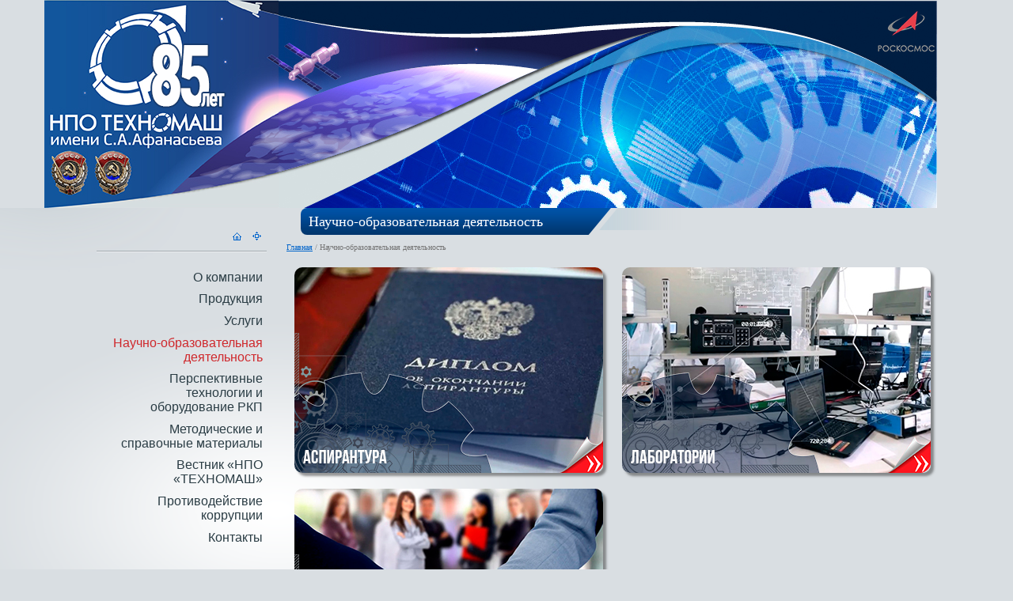

--- FILE ---
content_type: text/html; charset=utf-8
request_url: https://tmnpo.ru/node/282
body_size: 23058
content:
<!DOCTYPE html>
<!--[if IEMobile 7]><html class="iem7"  lang="ru" dir="ltr"><![endif]-->
<!--[if lte IE 6]><html class="lt-ie9 lt-ie8 lt-ie7"  lang="ru" dir="ltr"><![endif]-->
<!--[if (IE 7)&(!IEMobile)]><html class="lt-ie9 lt-ie8"  lang="ru" dir="ltr"><![endif]-->
<!--[if IE 8]><html class="lt-ie9"  lang="ru" dir="ltr"><![endif]-->
<!--[if (gte IE 9)|(gt IEMobile 7)]><!--><html  lang="ru" dir="ltr"><!--<![endif]-->

<head profile="http://www.w3.org/1999/xhtml/vocab">
  <meta charset="utf-8" />
<link rel="shortcut icon" href="https://tmnpo.ru/sites/default/files/favicon.png" type="image/png" />
<link rel="shortlink" href="/node/282" />
<link rel="canonical" href="/node/282" />
<meta name="Generator" content="Drupal 7 (http://drupal.org)" />
  <title>Научно-образовательная деятельность | АО &quot;НПО &quot;Техномаш&quot;</title>

      <meta name="MobileOptimized" content="width">
    <meta name="HandheldFriendly" content="true">
    <meta name="viewport" content="width=device-width">
    <meta http-equiv="cleartype" content="on">
  <link type="text/css" rel="stylesheet" href="https://tmnpo.ru/sites/default/files/css/css_791YXBaKKm1ORM_7huSKEsIV9tSWq6wmRkERhuXpN6w.css" media="all" />
<link type="text/css" rel="stylesheet" href="https://tmnpo.ru/sites/default/files/css/css__r408iefJFDp7tkJY64xde0BtyLdHU1-GytpTja6H4w.css" media="all" />
<link type="text/css" rel="stylesheet" href="https://tmnpo.ru/sites/default/files/css/css__XNDODyKMIsaKuDxvQEGazld2lRlfc8jcmjrrT6a8s8.css" media="all" />
<link type="text/css" rel="stylesheet" href="https://tmnpo.ru/sites/default/files/css/css_mB8-82cuNkbZKTpicZMZbhIS4dpNtSl2OKzzYXneTwc.css" media="all" />
  <script src="https://tmnpo.ru/sites/default/files/js/js_zzcIWOou_jnX0ZWAIA4sb6Xy_p5a8FZNA0GySvuWjPU.js"></script>
<script src="https://tmnpo.ru/sites/default/files/js/js_2U2cx9u04o8TImXFUcqRo7fG2df4GF06XTzfk6yrcoE.js"></script>
<script>jQuery.extend(Drupal.settings, {"basePath":"\u002F", "pathPrefix":"", "ajaxPageState":{"theme":"tehnomash", "theme_token":"YtWGmuz0R4KCuhyB1tbiyjmRaqaR3RHSkDOpD-jM5mA", "js":{"sites\u002Fall\u002Fmodules\u002Fcontrib\u002Fjquery_update\u002Freplace\u002Fjquery\u002F1.5\u002Fjquery.min.js":1, "misc\u002Fjquery.once.js":1, "misc\u002Fdrupal.js":1, "public:\u002F\u002Flanguages\u002Fru_5_-ajUphEnkE8yoNtOJXZ-YJ8kBN_p8fZRvmgQ4iuGc.js":1, "sites\u002Fall\u002Flibraries\u002Fcolorbox\u002Fjquery.colorbox-min.js":1, "sites\u002Fall\u002Fmodules\u002Fcontrib\u002Fcolorbox\u002Fjs\u002Fcolorbox.js":1, "sites\u002Fall\u002Fmodules\u002Fcontrib\u002Fcolorbox\u002Fstyles\u002Fdefault\u002Fcolorbox_style.js":1, "sites\u002Fall\u002Fmodules\u002Fcontrib\u002Fnice_menus\u002Fsuperfish\u002Fjs\u002Fsuperfish.js":1, "sites\u002Fall\u002Fmodules\u002Fcontrib\u002Fnice_menus\u002Fsuperfish\u002Fjs\u002Fjquery.bgiframe.min.js":1, "sites\u002Fall\u002Fmodules\u002Fcontrib\u002Fnice_menus\u002Fsuperfish\u002Fjs\u002Fjquery.hoverIntent.minified.js":1, "sites\u002Fall\u002Fmodules\u002Fcontrib\u002Fnice_menus\u002Fnice_menus.js":1, "sites\u002Fall\u002Fmodules\u002Fcontrib\u002Fviews_slideshow\u002Fjs\u002Fviews_slideshow.js":1}, "css":{"modules\u002Fsystem\u002Fsystem.base.css":1, "modules\u002Fsystem\u002Fsystem.menus.css":1, "modules\u002Fsystem\u002Fsystem.messages.css":1, "modules\u002Fsystem\u002Fsystem.theme.css":1, "sites\u002Fall\u002Fmodules\u002Fcontrib\u002Fdate\u002Fdate_api\u002Fdate.css":1, "sites\u002Fall\u002Fmodules\u002Fcontrib\u002Fdate\u002Fdate_popup\u002Fthemes\u002Fdatepicker.1.7.css":1, "modules\u002Ffield\u002Ftheme\u002Ffield.css":1, "modules\u002Fnode\u002Fnode.css":1, "modules\u002Fsearch\u002Fsearch.css":1, "modules\u002Fuser\u002Fuser.css":1, "sites\u002Fall\u002Fmodules\u002Fcontrib\u002Fviews\u002Fcss\u002Fviews.css":1, "sites\u002Fall\u002Fmodules\u002Fcontrib\u002Fckeditor\u002Fckeditor.css":1, "sites\u002Fall\u002Fmodules\u002Fcontrib\u002Fcolorbox\u002Fstyles\u002Fdefault\u002Fcolorbox_style.css":1, "sites\u002Fall\u002Fmodules\u002Fcontrib\u002Fctools\u002Fcss\u002Fctools.css":1, "sites\u002Fall\u002Fmodules\u002Fcontrib\u002Fnice_menus\u002Fnice_menus.css":1, "sites\u002Fall\u002Fmodules\u002Fcontrib\u002Fnice_menus\u002Fnice_menus_default.css":1, "sites\u002Fall\u002Fmodules\u002Fcontrib\u002Fviews_slideshow\u002Fviews_slideshow.css":1, "sites\u002Fall\u002Fmodules\u002Fcontrib\u002Fprint\u002Fcss\u002Fprintlinks.css":1, "sites\u002Fall\u002Fthemes\u002Ftehnomash\u002Fsystem.menus.css":1, "sites\u002Fall\u002Fthemes\u002Ftehnomash\u002Fcss\u002Fnormalize.css":1, "sites\u002Fall\u002Fthemes\u002Ftehnomash\u002Fcss\u002Fwireframes.css":1, "sites\u002Fall\u002Fthemes\u002Ftehnomash\u002Fcss\u002Flayouts\u002Ffixed-width.css":1, "sites\u002Fall\u002Fthemes\u002Ftehnomash\u002Fcss\u002Ftabs.css":1, "sites\u002Fall\u002Fthemes\u002Ftehnomash\u002Fcss\u002Fpages.css":1, "sites\u002Fall\u002Fthemes\u002Ftehnomash\u002Fcss\u002Fblocks.css":1, "sites\u002Fall\u002Fthemes\u002Ftehnomash\u002Fcss\u002Fnavigation.css":1, "sites\u002Fall\u002Fthemes\u002Ftehnomash\u002Fcss\u002Fviews-styles.css":1, "sites\u002Fall\u002Fthemes\u002Ftehnomash\u002Fcss\u002Fnodes.css":1, "sites\u002Fall\u002Fthemes\u002Ftehnomash\u002Fcss\u002Fcomments.css":1, "sites\u002Fall\u002Fthemes\u002Ftehnomash\u002Fcss\u002Fforms.css":1, "sites\u002Fall\u002Fthemes\u002Ftehnomash\u002Fcss\u002Ffields.css":1}}, "colorbox":{"opacity":"0.85", "current":"{current} из {total}", "previous":"« Предыдущий", "next":"Следующий »", "close":"Закрыть", "maxWidth":"98%", "maxHeight":"98%", "fixed":true}, "nice_menus_options":{"delay":800, "speed":1}});</script>
      <!--[if lt IE 9]>
    <script src="/sites/all/themes/zen/js/html5-respond.js"></script>
    <![endif]-->
      <!--[if lt IE 7]>
    <script type="text/javascript" src="/sites/all/themes/tehnomash/js/DD_belatedPNG.js"></script>
    <script>
        DD_belatedPNG.fix('img, div, span, input, a');
    </script>    
    <link href="/sites/all/themes/tehnomash/css/ie6.css" type="text/css" rel="stylesheet">
    <![endif]-->
    <!--<script src="http://tmnpo.ru/user_scripts/Yandex_Metrika/Yandex_M.js"></script>-->
    <!--<script src="http://tmnpo.ru/user_scripts/Yandex_Metrika/Google_A.js"></script>-->     
</head>
<body class="html not-front not-logged-in one-sidebar sidebar-first page-node page-node- page-node-282 node-type-page section-node" >
      <p id="skip-link">
      <a href="#main-menu" class="element-invisible element-focusable">Jump to navigation</a>
    </p>
      <div id="page">
    <div id="main">
        <div id="aside-wrapper"></div>
        <div id="page-wrapper"></div>
        <div id="zasvet-wrapper"></div>
        <div class="page-section">
            <div id="content" class="column" role="main">
                <div id="company-name">
                    <a href="https://www.roscosmos.ru/" title="Роскосмос"><img src="/sites/all/themes/tehnomash/images/header-logo.png" alt="Роскосмос" /></a>
                    <div class="clearfix"></div>
                </div>                
                                                <a id="main-content"></a>
                                                    <div id="page-title-wrap">
                        <h1 class="title" id="page-title">Научно-образовательная деятельность</h1>
                    </div>
                    <div class="clearfix"></div>
                                                <nav class="breadcrumb" role="navigation"><h2 class="element-invisible">Вы здесь</h2><ol><li><a href="/">Главная</a> / </li><li>Научно-образовательная деятельность</li></ol></nav>                                                                                


<article class="node-282 node node-page view-mode-full clearfix">

  
  <span class="print-link"></span><div class="field field-name-body field-type-text-with-summary field-label-hidden"><div class="field-items"><div class="field-item even"><p><a href="/node/283"><img alt="" src="/sites/default/files/images/08_pict_aspirantura.jpg" style="width: 390px; height: 260px; border: 0px none; border-radius: 10px; margin-left: 10px; margin-right: 10px;" /></a> <a href="/taxonomy/term/13"> <img alt="" src="/sites/default/files/images/09_pict_laboratory.jpg" style="width: 390px; height: 260px; border: 0px none; border-radius: 10px; margin-left: 10px; margin-right: 10px;" /></a></p>
<p><a href="/node/476"><img alt="" src="/sites/default/files/images/07_celevoj priem.jpg" style="width: 390px; height: 260px; border: 0px none; border-radius: 10px; margin-left: 10px; margin-right: 10px;" /></a></p>
</div></div></div>
  <ul class="links inline"><li class="print_html first last"><a href="/print/282" title="Показать версию для печати этой страницы." class="print-page" rel="nofollow"><img class="print-icon print-icon-margin" src="https://tmnpo.ru/sites/all/modules/contrib/print/icons/print_icon.gif" alt="Версия для печати" title="Версия для печати" />Версия для печати</a></li>
</ul>
  
</article><!-- /.node -->
<!-- block__no_wrapper -->
<!-- region__no_wrapper -->
                            </div><!-- /#content -->

                            <aside class="sidebars">
                      <section class="region region-sidebar-first column sidebar">
      <div id="company-logo">
            <a href="/" title="Главная" rel="home"><img src="/sites/all/themes/tehnomash/images/sidebar-logo.png" alt="Главная" /></a>
            <div class="clearfix"></div>
      </div>
      <div id="menu-zasvet"></div>
    <div id="block-block-6" class="block block-block first odd">
    <a href="/"><img src="/sites/all/themes/tehnomash/images/home_icon.png"></a>
    <a href="/sitemap"><img src="/sites/all/themes/tehnomash/images/sitemap_icon.png"></a>
</div><div id="block-nice-menus-1" class="block block-nice-menus even">

      
  <ul class="nice-menu nice-menu-right" id="nice-menu-1"><li class="menu-234 menuparent  menu-path-node-162  first   odd  "><a href="/node/162">О компании</a><ul><li class="menu-250 menu-path-node-7  first   odd  "><a href="/node/7">История</a></li>
<li class="menu-269 menu-path-taxonomy-term-1   even  "><a href="/taxonomy/term/1" title="">Закупки</a></li>
<li class="menu-380 menu-path-node-280   odd  "><a href="/node/280">Карьера</a></li>
<li class="menu-390 menu-path-node-408   even   last "><a href="/node/408">Мероприятия по СОУТ</a></li>
</ul></li>
<li class="menu-273 menuparent  menu-path-node-12   even  "><a href="/node/12">Продукция</a><ul><li class="menu-356 menu-path-taxonomy-term-10  first   odd  "><a href="/taxonomy/term/10" title="">Оборудование для обработки материалов</a></li>
<li class="menu-357 menu-path-taxonomy-term-11   even  "><a href="/taxonomy/term/11" title="">Намоточные станки</a></li>
<li class="menu-358 menu-path-taxonomy-term-12   odd  "><a href="/taxonomy/term/12" title="">Оборудование для заготовительного производства</a></li>
<li class="menu-376 menu-path-taxonomy-term-15   even  "><a href="/taxonomy/term/15" title="">Сварочное оборудование</a></li>
<li class="menu-377 menu-path-taxonomy-term-16   odd  "><a href="/taxonomy/term/16" title="">Установки для пайки</a></li>
<li class="menu-378 menu-path-taxonomy-term-17   even   last "><a href="/taxonomy/term/17" title="">Испытательное технологическое оборудование</a></li>
</ul></li>
<li class="menu-371 menuparent  menu-path-node-304   odd  "><a href="/node/304">Услуги</a><ul><li class="menu-417 menu-path-node-292  first   odd  "><a href="/node/292" title="">Инженерные расчеты и моделирование</a></li>
<li class="menu-418 menu-path-node-293   even  "><a href="/node/293" title="">Конструкторское бюро</a></li>
<li class="menu-372 menu-path-node-305   odd  "><a href="/node/305">Технологический аудит</a></li>
<li class="menu-419 menu-path-node-291   even  "><a href="/node/291" title="">Лаборатория неразрушающего контроля</a></li>
<li class="menu-373 menu-path-node-306   odd  "><a href="/node/306">Сертификация систем менеджмента качества</a></li>
<li class="menu-402 menu-path-node-539   even  "><a href="/node/539">Опытное производство</a></li>
<li class="menu-392 menu-path-tmnporu-node-409   odd  "><a href="http://tmnpo.ru/node/409" title="">Резка, сварка пайка и гравировка</a></li>
<li class="menu-395 menu-path-tmnporu-node-455   even  "><a href="http://tmnpo.ru/node/455" title="">Метрологическая экспертиза и аттестация методик (методов измерений)</a></li>
<li class="menu-399 menu-path-tmnporu-node-483   odd   last "><a href="http://tmnpo.ru/node/483" title="">Литейное производство</a></li>
</ul></li>
<li class="menu-364 menuparent  menu-path-node-282 active-trail   even  "><a href="/node/282" class="active">Научно-образовательная деятельность</a><ul><li class="menu-420 menu-path-tmnporu-node-476  first   odd  "><a href="http://tmnpo.ru/node/476" title="">Целевой прием</a></li>
<li class="menu-365 menu-path-node-283   even  "><a href="/node/283">Аспирантура</a></li>
<li class="menu-367 menu-path-taxonomy-term-13   odd   last "><a href="/taxonomy/term/13" title="">Лаборатории</a></li>
</ul></li>
<li class="menu-439 menuparent  menu-path-tmnporu-node-566   odd  "><a href="http://tmnpo.ru/node/566" title=""> Перспективные технологии и оборудование РКП</a><ul><li class="menu-438 menu-path-https--tmnporu-node-709  first   odd   last "><a href="https://tmnpo.ru/node/709" title="">Информационные паспорта новых технологий и специального технологического оборудования</a></li>
</ul></li>
<li class="menu-401 menuparent  menu-path-tmnporu-node-487   even  "><a href="http://tmnpo.ru/node/487" title="">Методические  и  справочные  материалы</a><ul><li class="menu-400 menu-path-tmnporu-node-486  first   odd   last "><a href="http://tmnpo.ru/node/486" title="">Каталоги отечественных производителей  режущего  инструмента</a></li>
</ul></li>
<li class="menu-391 menuparent  menu-path-node-549   odd  "><a href="/node/549">Вестник «НПО «ТЕХНОМАШ»</a><ul><li class="menu-409 menu-path-node-549  first   odd  "><a href="/node/549" title="">О журнале</a></li>
<li class="menu-410 menu-path-node-550   even  "><a href="/node/550">Редакционная коллегия</a></li>
<li class="menu-412 menuparent  menu-path-node-552   odd  "><a href="/node/552">Авторам</a><ul><li class="menu-413 menu-path-node-553  first   odd  "><a href="/node/553">Рубрикатор</a></li>
<li class="menu-414 menu-path-node-554   even  "><a href="/node/554">Правила направления и опубликования статей</a></li>
<li class="menu-415 menu-path-node-556   odd   last "><a href="/node/556">Рецензирование</a></li>
</ul></li>
<li class="menu-408 menu-path-tmnporu-taxonomy-term-19   even  "><a href="http://tmnpo.ru/taxonomy/term/19" title="">Архив номеров периодического печатного издания</a></li>
<li class="menu-416 menu-path-node-548   odd   last "><a href="/node/548">Контакты</a></li>
</ul></li>
<li class="menu-429 menuparent  menu-path-https--tmnporu-node-569   even  "><a href="https://tmnpo.ru/node/569" title="">Противодействие коррупции</a><ul><li class="menu-430 menu-path-https--tmnporu-node-570  first   odd  "><a href="https://tmnpo.ru/node/570" title="">Основные понятия</a></li>
<li class="menu-431 menu-path-https--tmnporu-node-571   even  "><a href="https://tmnpo.ru/node/571" title="">Нормативные правовые и иные акты в сфере противодействия коррупции</a></li>
<li class="menu-432 menu-path-https--tmnporu-node-572   odd  "><a href="https://tmnpo.ru/node/572" title="">Антикоррупционная политика</a></li>
<li class="menu-433 menu-path-https--tmnporu-node-573   even  "><a href="https://tmnpo.ru/node/573" title="">Формы документов, связанных с противодействием коррупции, для заполнения</a></li>
<li class="menu-434 menu-path-https--tmnporu-node-574   odd  "><a href="https://tmnpo.ru/node/574" title="">Обратная связь для сообщений о фактах коррупции</a></li>
<li class="menu-435 menu-path-https--tmnporu-node-575   even  "><a href="https://tmnpo.ru/node/575" title="">Доклады, отчеты, обзоры, статистическая информация по вопросам противодействия коррупции</a></li>
<li class="menu-436 menu-path-https--tmnporu-node-576   odd   last "><a href="https://tmnpo.ru/node/576" title="">Антикоррупционная хартия российского бизнеса</a></li>
</ul></li>
<li class="menu-238 menu-path-node-5   odd   last "><a href="/node/5">Контакты</a></li>
</ul>

</div><!-- /.block -->
<div id="block-search-form" class="block block-search odd" role="search">

      
  <form action="/node/282" method="post" id="search-block-form" accept-charset="UTF-8"><div><div class="container-inline">
      <h2 class="element-invisible">Форма поиска</h2>
    <div class="form-item form-type-textfield form-item-search-block-form">
  <label class="element-invisible" for="edit-search-block-form--2">Поиск </label>
 <input title="Введите ключевые слова для поиска." onfocus="if (this.value == &#039;поиск по сайту&#039;) {this.value = &#039;&#039;;}" onblur="if (this.value == &#039;&#039;) {this.value = &#039;поиск по сайту&#039;;}" type="text" id="edit-search-block-form--2" name="search_block_form" value="поиск по сайту" size="15" maxlength="128" class="form-text" />
</div>
<div class="form-actions form-wrapper" id="edit-actions"><input type="image" id="edit-submit" name="submit" src="/sites/all/themes/tehnomash/images/search-submit.png" class="form-submit" /></div><input type="hidden" name="form_build_id" value="form-7Cu2m0cMLk582wnPRSJWNJ6XY_a1JWaom6HtEbAaXs4" />
<input type="hidden" name="form_id" value="search_block_form" />
</div>
<div class="clearfix"></div>
</div></form>
</div><!-- /.block -->
<div id="block-block-4" class="block block-block last even">

    <a href="http://tmnpo.ru/node/565/">
		<img src="/sites/all/themes/tehnomash/images/VestnikEN.png" style="margin-bottom:50px" title="Vestnik Tehnomash">
	</a>
	<a href="https://ru.wikipedia.org/wiki/%D0%90%D1%84%D0%B0%D0%BD%D0%B0%D1%81%D1%8C%D0%B5%D0%B2,_%D0%A1%D0%B5%D1%80%D0%B3%D0%B5%D0%B9_%D0%90%D0%BB%D0%B5%D0%BA%D1%81%D0%B0%D0%BD%D0%B4%D1%80%D0%BE%D0%B2%D0%B8%D1%87">
		<img src="/sites/all/themes/tehnomash/images/afanasev_150.png" style="margin-bottom:50px">
	</a>
	<a href="https://www.roscosmos.ru/poehali60/">
		<img src="/sites/all/themes/tehnomash/images/Gagarin-60let_v6.png" style="margin-bottom:50px">
	</a>
       
	          
    <div class="clearfix"></div>

</div>  </section><!-- region__sidebar -->
                </aside><!-- /.sidebars -->
                    </div>
    </div><!-- /#main -->

      <footer id="footer" class="region region-footer">
    ﻿<div id="block-block-1" class="block block-block first last odd">
    <a href="/node/7">
        <div id="timeline" class="page-section">
            <div id="date_1938" class="date-block">
                <!--<div class="date">1938</div>-->
                <!--<div class="text">создано Центральное<br>конструкторское бюро № 40</div>-->
            </div>
            <div id="date_1947" class="date-block">
                <!--<div class="date">1947</div>-->
                <!--<div class="text">Разработка ракеты Р-1</div>-->
            </div>   
            <div id="date_1966" class="date-block">
                <!--<div class="date">1966</div>-->
                <!--<div class="text">орден Трудового Красного Знамени</div>-->
            </div>   
            <div id="date_1976" class="date-block">
                <!--<div class="date">1976</div>-->
                <!--<div class="text">второй орден Трудового<br>Красного Знамени</div>-->
            </div>   
            <div id="date_1983" class="date-block">
                <!--<div class="date">1983</div>-->
            </div>   
            <div id="date_1985" class="date-block">
                <!--<div class="date">1985</div>-->
                <!--<div class="text">звание «Победитель во<br>Всесоюзном<br>социалистическом<br>соревновании среди<br>головных НИИ и КБ»</div>-->
            </div>
            <div id="date_1990" class="date-block">
                <!--<div class="date">1990</div>-->
            </div>   
            <div id="date_2013" class="date-block">
                <!--<div class="date">2013</div>-->
                <!--<div class="text">75 лет<br>ФГУП «НПО «Техномаш»</div>-->
            </div>        
        </div>
    </a>
</div>  </footer><!-- region__footer -->

</div><!-- /#page -->

    <div class="region region-bottom">
        <div class="page-section">
            <div id="block-block-2" class="block block-block first odd">

      
  <p>127018, Москва, 3-й проезд Марьиной Рощи, дом 40<br />
телефон: 8 (495) 689-50-66<br />
факс: 8 (495) 689-73-45</p>

</div><!-- /.block -->
<div id="block-menu-menu-bottom" class="block block-menu even" role="navigation">

      
  <ul class="menu"><li class="first leaf"><a href="/sitemap" title="">Карта сайта</a></li>
<li class="last leaf"><a href="/node/5" title="">Контакты</a></li>
</ul>
</div><!-- /.block -->
<div id="block-block-3" class="block block-block last odd">
    <span class="company_name">АО «НПО «Техномаш»</span>
    <span>Copyright 2025</span>
</div>            <div id="copyright">
                <a onclick="this.target='_blank'" href="http://www.raystudio.ru">Разработка сайта: Дизайн-студия "RayStudio"</a>
            </div>      
        </div><!-- /.region -->
    </div>  
  </body>
</html>


--- FILE ---
content_type: text/css
request_url: https://tmnpo.ru/sites/default/files/css/css_mB8-82cuNkbZKTpicZMZbhIS4dpNtSl2OKzzYXneTwc.css
body_size: 31044
content:
article,aside,details,figcaption,figure,footer,header,hgroup,menu,nav,section,summary{display:block;}audio,canvas,video{display:inline-block;*display:inline;*zoom:1;}audio:not([controls]){display:none;height:0;}[hidden]{display:none;}html{font-size:75%;font-size:14px;-webkit-text-size-adjust:100%;-ms-text-size-adjust:100%;line-height:1.5em;}html,button,input,select,textarea{font-family:"Trebuchet MS",Verdana,"Verdana Ref",sans-serif;}body{margin:0;}a{color:#0064CA;}a:link{}a:visited{}a:hover,a:focus{color:#CF282C;text-decoration:none;}a:active{}a:focus{outline:none;}a:hover,a:active{outline:0;}h1{font-size:2em;line-height:1.5em;margin-top:0.75em;margin-bottom:0.75em;}h2{font-size:1.5em;line-height:1.5em;margin-top:0.5em;margin-bottom:0.5em;}h3{font-size:1.17em;line-height:1.282em;margin-top:0.5em;margin-bottom:0.5em;}h4{font-size:1.17em;line-height:1.282em;margin-top:0.5em;margin-bottom:0.5em;color:#0064CA;}h5{font-size:0.83em;line-height:1.807em;margin-top:1.807em;margin-bottom:1.807em;color:#0064CA;}h6{font-size:0.75em;line-height:2em;margin-top:2em;margin-bottom:2em;color:#0064CA;}hr{height:1px;border:1px solid #666;padding-bottom:-1px;margin:1.5em 0;}abbr[title]{border-bottom:1px dotted;cursor:help;white-space:nowrap;}b,strong{font-weight:bold;}blockquote{margin:1.5em 30px;}dfn{font-style:italic;}mark{background:#ff0;color:#000;}p,pre{margin:1em 0;}pre,code,kbd,samp,tt,var{font-family:"Courier New","DejaVu Sans Mono",monospace,sans-serif;_font-family:'courier new',monospace;font-size:1em;line-height:1.5em;}pre{white-space:pre;white-space:pre-wrap;word-wrap:break-word;}q{quotes:none;}q:before,q:after{content:'';content:none;}small{font-size:75%;}sub,sup{font-size:75%;line-height:0;position:relative;vertical-align:baseline;}sup{top:-0.5em;}sub{bottom:-0.25em;}dl,menu,ol,ul,.item-list ul{margin:1em 0 1.5em;}.item-list ul li{margin:0;}dd{margin:0 0 0 30px;}ul ul,ul ol,ol ul,ol ol,.item-list ul ul,.item-list ul ol,.item-list ol ul,.item-list ol ol{margin:0;}menu,ol,ul,.item-list ul{padding:0 0 0 30px;}nav ul,nav ol{list-style:none;list-style-image:none;}img{border:0;-ms-interpolation-mode:bicubic;}svg:not(:root){overflow:hidden;}figure{margin:0;}form{margin:0;}fieldset{border:1px solid #c0c0c0;margin:0 2px;padding:0.5em 0.625em 1em;}legend{border:0;padding:0;white-space:normal;*margin-left:-7px;}button,input,select,textarea{font-size:100%;margin:0;vertical-align:baseline;*vertical-align:middle;}button,input{line-height:normal;}button,input[type="button"],input[type="reset"],input[type="submit"]{cursor:pointer;-webkit-appearance:button;*overflow:visible;}button[disabled],input[disabled]{cursor:default;}input[type="checkbox"],input[type="radio"]{-webkit-box-sizing:border-box;-moz-box-sizing:border-box;box-sizing:border-box;padding:0;*height:13px;*width:13px;}input[type="search"]{-webkit-appearance:textfield;-webkit-box-sizing:content-box;-moz-box-sizing:content-box;box-sizing:content-box;}input[type="search"]::-webkit-search-decoration,input[type="search"]::-webkit-search-cancel-button{-webkit-appearance:none;}button::-moz-focus-inner,input::-moz-focus-inner{border:0;padding:0;}textarea{overflow:auto;vertical-align:top;}table{border-collapse:collapse;border-spacing:0;margin-top:1.5em;margin-bottom:1.5em;}th{text-align:left;padding:0;border-bottom:none;}tbody{border-top:none;}table tr td{padding:0 5px;}table td p{margin:0.5em 0;}
.with-wireframes #header,.with-wireframes #main,.with-wireframes #content,.with-wireframes #navigation,.with-wireframes .region-sidebar-first,.with-wireframes .region-sidebar-second,.with-wireframes #footer,.with-wireframes .region-bottom{outline:1px solid #ccc;}.lt-ie8 .with-wireframes #header,.lt-ie8 .with-wireframes #main,.lt-ie8 .with-wireframes #content,.lt-ie8 .with-wireframes #navigation,.lt-ie8 .with-wireframes .region-sidebar-first,.lt-ie8 .with-wireframes .region-sidebar-second,.lt-ie8 .with-wireframes #footer,.lt-ie8 .with-wireframes .region-bottom{border:1px solid #ccc;}
.page-section{margin-left:auto;margin-right:auto;width:1200px;}#header,#content,#navigation,.region-sidebar-first,.region-sidebar-second,#footer{border:0 !important;word-wrap:break-word;_display:inline;_overflow:hidden;_overflow-y:visible;}#header,#main,#footer{*position:relative;*zoom:1;}#header:before,#header:after,#main:before,#main:after,#footer:before,#footer:after{content:"";display:table;}#header:after,#main:after,#footer:after{clear:both;}#main{position:relative;overflow:hidden;}#company-name{margin:2px 0 185px 120px; padding:0 0 0 630px}.sidebar-first #content{float:left;width:840px;margin-left:312px;margin-right:-1200px;}.not-front.sidebar-first #content{padding-left:0px;}.sidebar-first .region-sidebar-first{float:left;width:312px;margin-left:0px;margin-right:-332px;}.sidebar-second #content{float:left;width:764px;margin-left:0px;margin-right:-784px;}.sidebar-second .region-sidebar-second{float:left;width:176px;margin-left:784px;margin-right:-980px;}.two-sidebars #content{float:left;width:568px;margin-left:196px;margin-right:-784px;}.two-sidebars .region-sidebar-first{float:left;width:176px;margin-left:0px;margin-right:-196px;}.two-sidebars .region-sidebar-second{float:left;width:176px;margin-left:784px;margin-right:-980px;}
ul.primary,ul.secondary{overflow:hidden;*zoom:1;border-bottom:1px solid #bbbbbb;list-style:none;margin:1em 0 1.5em;padding:0 2px;white-space:nowrap;}ul.primary li,ul.secondary li{float:left;margin:0.5em 3px 0;}ul.primary a,ul.secondary a{border:1px solid #e9e9e9;border-right:0;border-bottom:0;display:block;line-height:1.5em;text-decoration:none;}ul.primary li{-moz-border-radius-topleft:4px;-webkit-border-top-left-radius:4px;-ms-border-top-left-radius:4px;-o-border-top-left-radius:4px;border-top-left-radius:4px;-moz-border-radius-topright:4px;-webkit-border-top-right-radius:4px;-ms-border-top-right-radius:4px;-o-border-top-right-radius:4px;border-top-right-radius:4px;text-shadow:white 1px 1px 0;border:1px solid #bbbbbb;border-bottom:0;margin:0.5em 0 0 3px;}ul.primary li.active{border-bottom:1px solid white;margin-bottom:-1px;}ul.primary a:link,ul.primary a:visited{-moz-border-radius-topleft:4px;-webkit-border-top-left-radius:4px;-ms-border-top-left-radius:4px;-o-border-top-left-radius:4px;border-top-left-radius:4px;-moz-border-radius-topright:4px;-webkit-border-top-right-radius:4px;-ms-border-top-right-radius:4px;-o-border-top-right-radius:4px;border-top-right-radius:4px;-webkit-transition:background-color 0.3s;-moz-transition:background-color 0.3s;-ms-transition:background-color 0.3s;-o-transition:background-color 0.3s;transition:background-color 0.3s;color:#333;background-color:#dedede;letter-spacing:1px;padding:0 1em;text-align:center;}ul.primary a:hover,ul.primary a:focus{background-color:#e9e9e9;border-color:#f2f2f2;}ul.primary a.active{background-color:transparent;*zoom:1;filter:progid:DXImageTransform.Microsoft.gradient(gradientType=0,startColorstr='#FFE9E9E9',endColorstr='#00E9E9E9');background-image:-webkit-gradient(linear,50% 0%,50% 100%,color-stop(0%,#e9e9e9),color-stop(100%,rgba(233,233,233,0)));background-image:-webkit-linear-gradient(#e9e9e9,rgba(233,233,233,0));background-image:-moz-linear-gradient(#e9e9e9,rgba(233,233,233,0));background-image:-o-linear-gradient(#e9e9e9,rgba(233,233,233,0));background-image:-ms-linear-gradient(#e9e9e9,rgba(233,233,233,0));background-image:linear-gradient(#e9e9e9,rgba(233,233,233,0));border-color:#fff;}ul.secondary{font-size:.9em;margin-top:-1.5em;padding-bottom:.5em;}ul.secondary a:link,ul.secondary a:visited{-webkit-border-radius:0.75em;-moz-border-radius:0.75em;-ms-border-radius:0.75em;-o-border-radius:0.75em;border-radius:0.75em;-webkit-transition:background-color 0.3s;-moz-transition:background-color 0.3s;-ms-transition:background-color 0.3s;-o-transition:background-color 0.3s;transition:background-color 0.3s;text-shadow:white 1px 1px 0;background-color:#f2f2f2;color:#666;padding:0 .5em;}ul.secondary a:hover,ul.secondary a:focus{background-color:#dedede;border-color:#999;color:#333;}ul.secondary a.active,ul.secondary a:active{text-shadow:#333333 1px 1px 0;background-color:#666;border-color:#000;color:#fff;}
body{margin:0;padding:0;background-color:#D9DEE2;color:#2A3C44;}body.cke_editable{background-color:#FFFFFF;}#page{min-width:1200px;}#skip-link{margin:0;}#skip-link a,#skip-link a:visited{display:block;width:100%;padding:2px 0 3px 0;text-align:center;background-color:#666;color:#fff;}#header{}#logo{float:left;margin:0;padding:0;}#logo img{vertical-align:bottom;}#name-and-slogan{float:left;}#site-name{margin:0;font-size:2em;line-height:1.5em;}#site-name a:link,#site-name a:visited{color:#000;text-decoration:none;}#site-name a:hover,#site-name a:focus{text-decoration:underline;}#site-slogan{margin:0;font-size:1em;}.region-header{clear:both;}#content{padding-bottom:20px;}#front-container .region-right-content{float:right;width:290px;margin:0 5px 0 20px;}#front-content{float:left;width:525px;}#front-content #page-title-wrap{margin-left:20px;}#front-content article .field-name-body{background:url(/sites/all/themes/tehnomash/images/border-groove-vertical.jpg) repeat-y scroll right top transparent;font-size:12px;line-height:1.4em;}#front-content article .field-name-body .field-items{background:url(/sites/all/themes/tehnomash/images/border-groove-vertical.jpg) repeat-y scroll left top transparent;padding:0 27px;}#front-content .node ul.links{display:none;}.breadcrumb{padding-left:10px;font-size:10px;font-family:"Trebuchet MS";margin-bottom:1.5em;margin-top:5px;clear:both;}.breadcrumb ol{margin:0;padding:0;}.breadcrumb li{display:inline;list-style-type:none;margin:0;padding:0;color:#767676;}.breadcrumb a{color:#0064CA !important;}h1.title,h2.node-title,h2.block-title,h2.title,h2.comment-form,h3.title{margin:0;}#page-title-wrap{max-height:102px;overflow:hidden;background:url(/sites/all/themes/tehnomash/images/page-title-end.png) no-repeat scroll right top transparent;float:left;padding-right:178px;}#page-title{float:left;padding-left:10px;color:#FFFFFF;background:url(/sites/all/themes/tehnomash/images/page-title-bg.jpg) repeat-x scroll left top transparent;font-family:"Trebuchet MS";font-weight:normal;font-size:18px;-webkit-border-top-left-radius:8px;-webkit-border-bottom-left-radius:8px;-moz-border-radius-topleft:8px;-moz-border-radius-bottomleft:8px;border-top-left-radius:8px;border-bottom-left-radius:8px;line-height:34px;max-width:655px;margin-left:28px}tr.even{}tr.odd{}div.messages{margin:1.5em 0;}div.messages ul{margin-top:0;margin-bottom:0;}div.status{}div.warning,tr.warning{}div.error,tr.error{}.error{}.warning{}.tabs{}.region-help{}.more-help-link{}.region-content{}ul.inline{display:inline;padding:0;}ul.inline li{display:inline;list-style-type:none;padding:0 1em 0 0;}span.field-label{padding:0 1em 0 0;}.item-list .pager{padding:0;}.item-list .pager li{padding:0 0.5em;}.feed-icon{}.more-link{}.region-sidebar-first{text-align:right;position:relative;overflow:visible;}.region-sidebar-second{}#footer{}.region-top-content{margin-left:32px;}.region-bottom{background-color:#FFFFFF;font-size:10px;font-family:"Trebuchet MS",Helvetica,sans-serif;color:#2A3C44;}.region-bottom a{color:#495C65;}.region-bottom .page-section{position:relative;height:125px;background:url(/sites/all/themes/tehnomash/images/bottom-map.jpg) no-repeat scroll 345px top #FFFFFF;}#aside-wrapper{position:absolute;width:604px;height:348px;left:50%;margin-left:-896px;background:url(/sites/all/themes/tehnomash/images/top-earth.png) no-repeat scroll right top transparent;z-index:-1;}#menu-zasvet{background:url(/sites/all/themes/tehnomash/images/menu-zasvet.png) no-repeat scroll right top transparent;height:1px;width:145px;position:absolute;right:0;top:122px;z-index:-1;}#zasvet-wrapper{position:absolute;width:821px;height:489px;z-index:-1;left:50%;background:url(/sites/all/themes/tehnomash/images/zasvet.png) no-repeat scroll left top transparent;margin-top:400px;margin-left:-700px;}#page-wrapper{position:absolute;width:1600px;height:644px;z-index:-1;background:url(/sites/all/themes/tehnomash/images/earth.jpg) no-repeat scroll left top transparent;left:50%;margin-left:-288px}.not-front #page-wrapper{background:url(/sites/all/themes/tehnomash/images/earth.jpg) no-repeat scroll left top transparent;}#copyright{clear:both;position:absolute;bottom:10px;right:50px;}#copyright a{text-decoration:underline;color:#2A3C44;opacity:0.6;}#company-logo{margin-bottom:20px;}#company-logo a{float:right;position:relative;}#site-map .site-map-menus h2{display:none;}article.node span.print-link,.front .print_html{display:none;}.not-front .node-article,.not-front .view{padding-left:10px;}
.block{margin-bottom:1.5em;}.region-sidebar-first .block{padding-right:15px;}.block.first{}.block.last{}.block.odd{}.block.even{}h2.block-title{}#block-aggregator-category-1{}#block-aggregator-feed-1{}#block-blog-recent{}#block-book-navigation{}#block-comment-recent{}#block-forum-active{}#block-forum-new{}#block-locale-language{}#block-menu-menu-NAME{}#block-node-recent{}#block-node-syndicate{}#block-profile-author-information{}#block-shortcut-shortcuts{}#block-statistics-popular{}#block-system-management{}#block-system-navigation{}#block-system-user-menu{}#block-system-help{}#block-system-main{}#block-block-1{margin:0;background:url(/sites/all/themes/tehnomash/images/timeline.jpg) no-repeat scroll center center;}#block-block-1 a{text-decoration:none;}#timeline{height:176px;color:#E4EAF1;font-size:10px;font-weight:600;line-height:1.3em;position:relative;}#timeline .date-block{float:left;position:absolute;}#timeline .date{font-size:12px;font-weight:bold;}#timeline .text{margin-left:30px;}#timeline #date_1938{top:15px;left:117px;}#timeline #date_1947{top:76px;left:189px;}#timeline #date_1966{top:44px;left:448px;}#timeline #date_1976{top:78px;left:542px;}#timeline #date_1983{top:40px;left:660px;}#timeline #date_1985{top:17px;left:704px;}#timeline #date_1990{top:100px;left:702px;}#timeline #date_2013{top:22px;left:1039px;}#block-menu-menu-bottom{display:inline;float:right;padding-right:50px;margin:0;}#block-menu-menu-bottom ul{margin:0;}#block-menu-menu-bottom ul li{display:inline-block;list-style:none;height:30px;float:left;line-height:38px;padding-right:22px;background:url(/sites/all/themes/tehnomash/images/white-slash.jpg) no-repeat scroll right center transparent;}#block-block-2{position:absolute;top:65px;left:490px;margin:0;opacity:0.75;}#block-block-2 p{margin:0;line-height:1.5em;}#block-block-3{float:left;font-size:14px;}#block-block-3 span{float:left;display:inline-block;height:30px;line-height:38px;}#block-block-3 .company_name{margin-left:120px;padding-right:22px;background:url(/sites/all/themes/tehnomash/images/white-slash.jpg) no-repeat scroll right center transparent;}#block-block-4{font-size:10px;font-family:"Segoe UI","Trebuchet MS";margin-top:30px;padding-top:25px;padding-bottom:55px;}.not-front #block-block-4{margin-top:30px;}#block-block-4 a{text-decoration:none;color:#2A3C44;}#block-block-4 span{float:right;margin-top:-15px;margin-right:12px;line-height:1.5em;}#block-block-6{margin:0.5em;clear:both;}#block-block-6 a{padding-left:10px;}#block-search-form .container-inline{line-height:22px;height:22px;float:right;}#block-search-form input{float:left;line-height:22px;height:22px;padding:0;margin:0;}#block-search-form .form-submit{margin-left:-15px;}#block-search-form #edit-search-block-form--2{width:146px;background:url(/sites/all/themes/tehnomash/images/search-bg.png) no-repeat scroll center center transparent;border:none;padding:0 20px 0 5px;font-size:12px;text-align:right;color:#004081;font-family:Arial;font-style:italic;}#block-nice-menus-1{float:right;padding:20px 0 0 0;margin-right:15px;margin-bottom:30px;background:url(/sites/all/themes/tehnomash/images/border-groove-horizontal.jpg) repeat-x scroll left top transparent;}#block-nice-menus-1 ul.nice-menu-right{width:215px;border:none;padding-bottom:30px;background:url(/sites/all/themes/tehnomash/images/border-groove-horizontal.jpg) repeat-x scroll left bottom transparent;}#block-nice-menus-1 ul li{list-style:none;background:none;border:none;width:215px;}#block-nice-menus-1 a{font-size:16px;text-decoration:none;color:#2A3C44;}#block-nice-menus-1 ul.nice-menu-right ul{left:230px;top:-20px;width:250px;border:none;background:none;-webkit-border-radius:0 18px 18px 0;-moz-border-radius:0 18px 18px 0;-ms-border-radius:0 18px 18px 0;-o-border-radius:0 18px 18px 0;border-radius:0 18px 18px 0;-webkit-box-shadow:4px 4px 3px rgba(50,50,50,0.5);-moz-box-shadow:4px 4px 3px rgba(50,50,50,0.5);box-shadow:4px 4px 3px rgba(50,50,50,0.5);}#block-nice-menus-1 ul.nice-menu-right li li a{font-size:14px;}#block-nice-menus-1 ul li li{background-color:#ECF0F3;padding-left:35px;text-align:left;width:215px;}#block-nice-menus-1 ul li li.first{-webkit-border-radius:0 18px 0 0;-moz-border-radius:0 18px 0 0;-ms-border-radius:0 18px 0 0;-o-border-radius:0 18px 0 0;border-radius:0 18px 0 0;padding-top:20px;}#block-nice-menus-1 ul li li.last{-webkit-border-radius:0 0 18px 0;-moz-border-radius:0 0 18px 0;-ms-border-radius:0 0 18px 0;-o-border-radius:0 0 18px 0;border-radius:0 0 18px 0;padding-bottom:20px;}#block-nice-menus-1 ul li li.first.last{-webkit-border-radius:0 18px 18px 0;-moz-border-radius:0 18px 18px 0;-ms-border-radius:0 18px 18px 0;-o-border-radius:0 18px 18px 0;border-radius:0 18px 18px 0;}#block-nice-menus-1 ul.nice-menu-right ul ul{left:250px;}#block-nice-menus-1 ul li li li{padding-left:35px;}#block-nice-menus-1 a.active,#block-nice-menus-1 a:hover{color:#CF282C;}#block-views-news-block-block .block-title{float:left;padding-left:10px;padding-right:20px;color:#FFFFFF;background:url(/sites/all/themes/tehnomash/images/block-title-bg.jpg) repeat-x scroll left center transparent;font-family:"Trebuchet MS";font-weight:normal;font-size:18px;-webkit-border-top-left-radius:8px;-webkit-border-bottom-left-radius:8px;-moz-border-radius-topleft:8px;-moz-border-radius-bottomleft:8px;border-top-left-radius:8px;border-bottom-left-radius:8px;line-height:34px;}#block-views-news-block-block .block-title-end{width:169px;height:34px;display:inline-block;float:left;background:url(/sites/all/themes/tehnomash/images/block-title-end.png) no-repeat scroll right center transparent;}#block-views-news-block-block .view-news-block{margin-top:1.5em;margin-left:8px;}#block-views-news-block-block a{color:#004081;font-weight:bold;font-size:12px;}#block-views-news-block-block a:hover{color:#CF282C;}#block-views-news-block-block .views-field-title{margin:0 0 5px 0;}#block-views-news-block-block .views-field-field-article-date{border-top:1px solid #A1ABB0;text-align:right;font-family:Arial;font-size:9px;color:#78878F;}#block-views-slider-block{height:295px;position:relative;width:820px;margin-bottom:65px;}#block-views-slider-block a{text-decoration:none;}#block-views-slider-block .views-field-field-slide-image img{-webkit-border-radius:0px 0px 25px 25px;-moz-border-radius:0px 0px 25px 25px;-ms-border-radius:0px 0px 25px 25px;-o-border-radius:0px 0px 25px 25px;border-radius:0px 0px 25px 25px;padding-right:20px;}/*#block-views-slider-block .views-slideshow-cycle-main-frame-row-item .views-field-bg{background:url(/sites/all/themes/tehnomash/images/slider-right.png) no-repeat scroll left center transparent;width:315px;height:295px;display:block;position:absolute;right:0;top:0;}*/#block-views-slider-block .views-slideshow-cycle-main-frame-row-item .views-field-title{position:absolute;top:125px;right:30px;width:165px;height:40px;color:#00448A;font-size:0px;text-transform:uppercase;text-align:right;z-index:1;}#block-views-slider-block .views-slideshow-cycle-main-frame-row-item .views-field-body{position:absolute;top:150px;right:30px;width:185px;height:130px;text-align:right;z-index:1;overflow:hidden;font-size:0px;line-height:1.4em;color:#333333;}#views_slideshow_controls_text_previous_slider-block,#views_slideshow_controls_text_pause_slider-block{display:none;}#views_slideshow_controls_text_next_slider-block{bottom:0;position:absolute;right:0;z-index:100;}#views_slideshow_controls_text_next_slider-block a{width:45px;height:55px;display:block;font-size:0px;text-decoration:none;}
ul li.expanded{*list-style-image:url(/sites/all/themes/tehnomash/images/menu-expanded.png);list-style-image:url('[data-uri]');list-style-type:circle;}ul li.collapsed{*list-style-image:url(/sites/all/themes/tehnomash/images/menu-collapsed.png);list-style-image:url('[data-uri]');list-style-type:disc;}ul li.leaf{*list-style-image:url(/sites/all/themes/tehnomash/images/menu-leaf.png);list-style-image:url('[data-uri]');list-style-type:square;}li a.active{color:#000;}#navigation{}#navigation .block{margin-bottom:0;}#navigation .block-menu .block-title,#navigation .block-menu-block .block-title{position:absolute !important;height:1px;width:1px;overflow:hidden;clip:rect(1px 1px 1px 1px);clip:rect(1px,1px,1px,1px);}#navigation ul.links,#navigation ul.menu{margin:0;padding:0;text-align:left;}#navigation ul.links li,#navigation ul.menu li{float:left;padding:0 10px 0 0;list-style-type:none;list-style-image:none;}.region-navigation{}#main-menu{}#secondary-menu{float:right;}.block-menu{}.block-menu-block{}
.views-displays .secondary li{float:none;margin:0 6px 0;}.views-displays .secondary a:link,.views-displays .secondary a:visited{text-shadow:none;padding:2px 7px 3px;}.views-displays .secondary .open > a{-webkit-border-radius:7px 7px 0 0;-moz-border-radius:7px 7px 0 0;-ms-border-radius:7px 7px 0 0;-o-border-radius:7px 7px 0 0;border-radius:7px 7px 0 0;}.views-displays .secondary .open > a:hover{color:#333;}.views-displays .secondary .action-list li{margin:0;}.views-displays .secondary .action-list li:first-child{-webkit-border-radius:0 7px 0 0;-moz-border-radius:0 7px 0 0;-ms-border-radius:0 7px 0 0;-o-border-radius:0 7px 0 0;border-radius:0 7px 0 0;}.views-displays .secondary .action-list li:last-child{-webkit-border-radius:0 0 7px 7px;-moz-border-radius:0 0 7px 7px;-ms-border-radius:0 0 7px 7px;-o-border-radius:0 0 7px 7px;border-radius:0 0 7px 7px;}.view-article-sections .views-row{position:relative;padding:17px 0;background:url(/sites/all/themes/tehnomash/images/border-groove-horizontal-with-blick.png) no-repeat scroll left top transparent;}.view-article-sections .view-content{background:url(/sites/all/themes/tehnomash/images/border-groove-horizontal.jpg) repeat-x scroll left bottom transparent;}.view-article-sections .views-row .views-field-field-article-date{position:absolute;left:0;top:10px;color:#e40002;font-size:12px;font-weight:bold;}.view-article-sections .views-row .views-field-title{min-height:26px;margin-left:60px;padding-left:22px;padding-top:5px;background:url(/sites/all/themes/tehnomash/images/blue-slash.png) no-repeat scroll left top transparent;font-size:18px;font-weight:bold;}.view-article-sections .views-row .views-field-body{margin-left:70px;}.view-article-sections .views-row .views-field-body p{margin-top:12px;margin-bottom:0;}.view-photo-album-list table{width:100%;margin-top:0;}.view-photo-album-list tr td{width:33.33%;vertical-align:top;padding-top:20px;padding-bottom:30px;border-bottom:2px groove #FFFFFF;}.view-photo-album-list .views-field-field-photo-album-photo{background:url(/sites/all/themes/tehnomash/images/album-list-border.png) no-repeat scroll left top transparent;padding:5px 9px 10px 5px;position:relative;float:left;}.view-photo-album-list .views-field-field-photo-album-photo a{width:254px;height:204px;display:block;}.view-photo-album-list .views-field-field-photo-album-photo .album-list-icon{background:url(/sites/all/themes/tehnomash/images/album-list-icon.png) no-repeat scroll right bottom transparent;position:absolute;right:4px;bottom:12px;height:63px;width:52px;}.view-photo-album-list .views-field-title{font-size:12px;font-weight:bold;clear:both;padding-right:9px;}.view-photos-from-album table{width:100%;margin-top:0;}.view-photos-from-album tr td{width:25%;vertical-align:top;padding-bottom:10px;}.view-photos-from-album .views-field-field-photo-album-photo{background:url(/sites/all/themes/tehnomash/images/photo_border.png) no-repeat scroll left top transparent;padding:3px 8px 10px 4px;float:left;position:relative;}.view-photos-from-album .views-field-field-photo-album-photo a{width:185px;height:145px;display:block;}.view-photos-from-album .views-field-field-photo-album-photo .photo-album-icon{background:url(/sites/all/themes/tehnomash/images/photo_lupa.png) no-repeat scroll left top transparent;height:56px;width:46px;position:absolute;right:4px;bottom:7px;}.view h2.element-invisible{height:auto;margin:0 100px 0 0;font-size:10px;position:relative !important;float:right;color:#797D7F;}.view .pager{float:left;margin:-14px 0 0 730px;padding-left:15px;background:url(/sites/all/themes/tehnomash/images/grey-slash.jpg) no-repeat scroll left top transparent;font-size:12px;}.view .pager .pager-last,.view .pager .pager-next,.view .pager .pager-ellipsis,.view .pager .pager-previous,.view .pager .pager-first{display:none;}.view .pager li{padding:0 0.3em;}.view .pager .pager-current{color:#E40002}.view .pager a{font-weight:bold;text-decoration:none;font-size:12px;}.view-content{margin-bottom:10px;}.ray-design-views .views-row{position:relative;padding:17px 15px;background:url(/sites/all/themes/tehnomash/images/border-groove-horizontal-with-blick.png) no-repeat scroll left top transparent;}.ray-design-views .view-content{background:url(/sites/all/themes/tehnomash/images/border-groove-horizontal.jpg) repeat-x scroll left bottom transparent;}.ray-design-views .views-row .views-field-title{font-size:18px;font-weight:bold;}.ray-design-views .views-row .views-field-body p{margin-top:12px;margin-bottom:0;}.ray-design-views .view-header .view-content,.ray-design-views .view-header .views-row{background:none;padding:0;}.ray-design-views .view-header .view-content{margin-bottom:0;}.ray-design-views .view-header .view-term-desc{padding-left:0;}.view-offer-sections .views-row{overflow:hidden;}.view-offer-sections .views-field-field-offer-image{float:left;margin-right:10px;background:url(/sites/all/themes/tehnomash/images/photo_border.png) no-repeat scroll left top transparent;padding:3px 8px 10px 4px;}
.node{}#site-map,.not-front article{padding-left:10px;}.preview .node{}.node .node-title{}.node .user-picture{}.node .submitted{}.node .content{}.node .field-name-body img{border:2px solid #E7EBED;-webkit-box-shadow:4px 4px 3px rgba(50,50,50,0.5);-moz-box-shadow:4px 4px 3px rgba(50,50,50,0.5);box-shadow:4px 4px 3px rgba(50,50,50,0.5);}.node ul.links{float:right;clear:both;}.node-promoted{}.node-sticky{}.node-by-viewer{}.node-teaser{}.node-page{}.node-article{clear:both;}.node-unpublished{}.node-unpublished p.unpublished,.comment-unpublished p.unpublished{height:0;overflow:visible;color:#d8d8d8;font-size:75px;line-height:1;font-family:Impact,"Arial Narrow",Helvetica,sans-serif;font-weight:bold;text-transform:uppercase;text-align:center;word-wrap:break-word;}.lt-ie8 .node-unpublished p.unpublished > *,.lt-ie8 .comment-unpublished > *{position:relative;}.field-name-field-offer-image{float:left;margin-right:10px;}.field-name-field-offer-image .field-item{background:url(/sites/all/themes/tehnomash/images/photo_border.png) no-repeat scroll left top transparent;padding:3px 8px 10px 4px;}.node-document .field-name-field-document-file table thead,.node-document .field-name-field-document-file .file-icon{display:none;}.node-document .field-name-field-document-file table tr{background:none;border:none;}.node-document .field-name-field-document-file table tr td{padding:10px;color:#767676;}.node-document .field-name-field-document-file table tr td:last-child:before{content:"(";}.node-document .field-name-field-document-file table tr td:last-child:after{content:")";}.node-document .field-name-field-document-file .file a{background:url(/sites/all/themes/tehnomash/images/doc.png) no-repeat scroll 0 0 transparent;padding-left:60px;height:41px;line-height:41px;display:block;}.node-document .field-name-field-document-file .file a[href$=".pdf"]{background:url(/sites/all/themes/tehnomash/images/pdf.png) no-repeat scroll 0 0 transparent;}.print_html,.print_mail,.print_pdf{font-size:10px;}.print_html .print-page{padding-left:15px;background:url(/sites/all/themes/tehnomash/images/print_icon.png) no-repeat scroll left center transparent;}.print_html img{display:none;}
.comments{margin:1.5em 0;}.comments h2.title{}.comments h2.comment-form{}.comment{}.comment-preview{background-color:#ffffea;}.comment.new{}.comment.first{}.comment.last{}.comment.odd{}.comment.even{}.comment-by-anonymous{}.comment-by-node-author{}.comment-by-viewer{}h3.comment-title{}.comment .new{color:#c00;}.comment .user-picture{}.comment .submitted{}.comment .permalink{text-transform:uppercase;font-size:75%;}.comment .user-signature{}.comment ul.links{}.indented{margin-left:30px;}.comment-unpublished{}.comment-unpublished p.unpublished{}
.form-item{margin:1.5em 0;}.form-item input.error,.form-item textarea.error,.form-item select.error{border:1px solid #c00;}.form-item label{display:block;font-weight:bold;}.form-item label.option{display:inline;font-weight:normal;}.form-required{color:#c00;}.form-item .description{font-size:0.85em;}.form-checkboxes .form-item,.form-radios .form-item{margin:0;}.form-submit{}.container-inline div,.container-inline label{display:inline;}.tips{}a.button{-webkit-appearance:button;-moz-appearance:button;appearance:button;}.password-parent,.confirm-parent{margin:0;}#block-search-form{}#user-login-form{text-align:left;}#user-login-form ul{margin-bottom:0;}html.js #user-login-form li.openid-link,#user-login-form li.openid-link{margin-top:1.5em;margin-left:-20px;}#user-login-form li.user-link{margin-top:1.5em;}#user-login ul{margin:1.5em 0;}form th{text-align:left;padding-right:1em;border-bottom:3px solid #ccc;}form tbody{border-top:1px solid #ccc;}form tr.even{background-color:#fff;}form table .item-list ul{margin:0;}.lt-ie8 tr.even th,.lt-ie8 tr.even td,.lt-ie8 tr.odd th,.lt-ie8 tr.odd td{border-bottom:1px solid #ccc;}td.menu-disabled{background:#ccc;}
.field-label{}.field-FIELDNAME{}.field{}.field-type-text{}.field-type-text-long{}.field-type-text-with-summary{}.field-type-image{}.field-type-file{}.field-type-taxonomy-term-reference{}.field-type-number-integer{}.field-type-number-decimal{}.field-type-number-float{}.field-type-list-text{}.field-type-list-boolean{}.field-type-list-integer{}.field-type-list-float{}.field-type-datetime{}.field-type-node-reference{}.field-type-user-reference{}.field-name-body{}.field-name-field-image{}.field-name-field-tags{}.field-name-field-FIELDNAME{}
